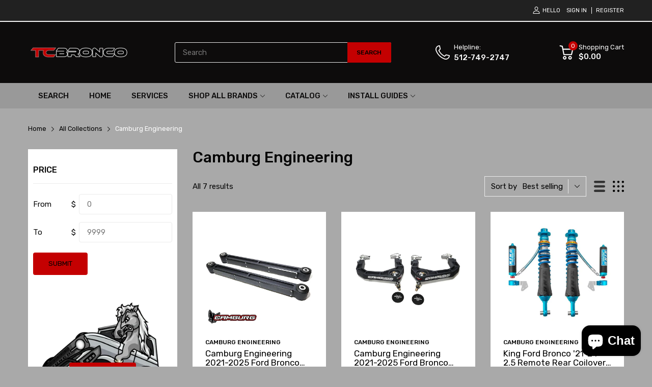

--- FILE ---
content_type: text/html; charset=utf-8
request_url: https://www.texascompletebronco.com/collections/camburg-engineering?view=ajax-request
body_size: 1898
content:
<div class="page-title">
    Camburg Engineering &ndash; Texas Complete Bronco
  </div><div class="last-page"></div><div class="collection-pagination"></div><div class="collection-products">
<div class="product-card js-product-card balance-row-2">
		<div class="featured-product_wrapper  hover-2
	 imageCrop-true">

			<div class="product-card_header"><figure class="product-card_image">
					<a href="/collections/camburg-engineering/products/camburg-ford-bronco-2021-kinetik-series-rear-billet-lower-trailing-arm-kit"><span class="image__style " style="display: block;position: relative;padding-top:100%;"><img class="overlay-ui w-100 h-100 lazyload "
					src="[data-uri]"
					data-srcset="//www.texascompletebronco.com/cdn/shop/products/camburg-engineering-motor-vehicle-suspension-parts-camburg-ford-bronco-2021-kinetik-series-rear-billet-lower-trailing-arm-kit-36350469406932_{width}x.jpg?v=1642720512"
					data-widths="[100,180,360,540,720,900]"
					data-aspectratio="1.0"
					width="900"
					height="900"
					data-sizes="auto"
					data-optimumx="1.5"
					data-expand="30"
					data-parent-fit="cover"
					alt="Camburg Engineering Motor Vehicle Suspension Parts CAMBURG FORD BRONCO 2021 KINETIK SERIES REAR BILLET LOWER TRAILING ARM KIT"/>
				<noscript><img class="overlay-ui w-100 h-100 " src="//www.texascompletebronco.com/cdn/shop/products/camburg-engineering-motor-vehicle-suspension-parts-camburg-ford-bronco-2021-kinetik-series-rear-billet-lower-trailing-arm-kit-36350469406932_900x.jpg?v=1642720512"/></noscript></span></a>
				</figure>

				<div class="product-card_label label_ui-group"></div><div class="featured_product-overlay overlay-ui multi-button-overlay"><div class="card-button wlcp-target wl-target">
								<span class="svg-element-ui">
									
</span>
							</div>
</div></div>

			<div class="product-card_body">
				<div class="product-card_row"><small class="product-card_vendor">
							<a href="/collections/vendors?q=Camburg%20Engineering">Camburg Engineering</a>
						</small><h3 class="product-card_name">
						<a href="/collections/camburg-engineering/products/camburg-ford-bronco-2021-kinetik-series-rear-billet-lower-trailing-arm-kit">Camburg Engineering 2021-2025 Ford Bronco Excludes Raptor Gray KINETIK Series Trailing Arm Kit CAM-120032-GRY</a>
					</h3><div class="product-card_review review-shopify"><span class="shopify-product-reviews-badge" data-id="7486742069460"></span></div></div>
				<div class="product-card_footer"><p class="product-price"><span class="price soldout">Shipping Time Varies</span></p>
</div>
			</div>

		</div>
	</div>
<div class="product-card js-product-card balance-row-2">
		<div class="featured-product_wrapper  hover-2
	 imageCrop-true">

			<div class="product-card_header"><figure class="product-card_image">
					<a href="/collections/camburg-engineering/products/camburg-ford-bronco-2021-kinetik-series-billet-upper-arms"><span class="image__style " style="display: block;position: relative;padding-top:100%;"><img class="overlay-ui w-100 h-100 lazyload "
					src="[data-uri]"
					data-srcset="//www.texascompletebronco.com/cdn/shop/products/camburg-engineering-motor-vehicle-suspension-parts-camburg-ford-bronco-2021-kinetik-series-billet-upper-arms-36350403838164_{width}x.jpg?v=1642720334"
					data-widths="[100,180,360,540,720,900]"
					data-aspectratio="1.0"
					width="900"
					height="900"
					data-sizes="auto"
					data-optimumx="1.5"
					data-expand="30"
					data-parent-fit="cover"
					alt="Camburg Engineering Camburg Kinetik Series Billet Upper Control Arms"/>
				<noscript><img class="overlay-ui w-100 h-100 " src="//www.texascompletebronco.com/cdn/shop/products/camburg-engineering-motor-vehicle-suspension-parts-camburg-ford-bronco-2021-kinetik-series-billet-upper-arms-36350403838164_900x.jpg?v=1642720334"/></noscript></span></a>
				</figure>

				<div class="product-card_label label_ui-group"></div><div class="featured_product-overlay overlay-ui multi-button-overlay"><div class="card-button wlcp-target wl-target">
								<span class="svg-element-ui">
									
</span>
							</div>
</div></div>

			<div class="product-card_body">
				<div class="product-card_row"><small class="product-card_vendor">
							<a href="/collections/vendors?q=Camburg%20Engineering">Camburg Engineering</a>
						</small><h3 class="product-card_name">
						<a href="/collections/camburg-engineering/products/camburg-ford-bronco-2021-kinetik-series-billet-upper-arms">Camburg Engineering 2021-2025 Ford Bronco Excludes Raptor Gray KINETIK Series Control Arm Kit CAM-110214-GRY</a>
					</h3><div class="product-card_review review-shopify"><span class="shopify-product-reviews-badge" data-id="7486732304596"></span></div></div>
				<div class="product-card_footer"><p class="product-price"><span class="price soldout">Shipping Time Varies</span></p>
</div>
			</div>

		</div>
	</div>
<div class="product-card js-product-card balance-row-2">
		<div class="featured-product_wrapper  hover-2
	 imageCrop-true">

			<div class="product-card_header"><figure class="product-card_image">
					<a href="/collections/camburg-engineering/products/king-ford-bronco-2021-2-5-remote-rear-coilovers"><span class="image__style " style="display: block;position: relative;padding-top:100%;"><img class="overlay-ui w-100 h-100 lazyload "
					src="[data-uri]"
					data-srcset="//www.texascompletebronco.com/cdn/shop/products/camburg-engineering-motor-vehicle-suspension-parts-king-ford-bronco-2021-2-5-remote-rear-coilovers-36350602084564_{width}x.jpg?v=1642730402"
					data-widths="[100,180,360,540,720,800]"
					data-aspectratio="1.0"
					width="800"
					height="800"
					data-sizes="auto"
					data-optimumx="1.5"
					data-expand="30"
					data-parent-fit="cover"
					alt="Camburg Engineering Motor Vehicle Suspension Parts KING FORD BRONCO 2021 2.5 REMOTE REAR COILOVERS"/>
				<noscript><img class="overlay-ui w-100 h-100 " src="//www.texascompletebronco.com/cdn/shop/products/camburg-engineering-motor-vehicle-suspension-parts-king-ford-bronco-2021-2-5-remote-rear-coilovers-36350602084564_800x.jpg?v=1642730402"/></noscript></span></a>
				</figure>

				<div class="product-card_label label_ui-group"></div><div class="featured_product-overlay overlay-ui multi-button-overlay"><div class="card-button wlcp-target wl-target">
								<span class="svg-element-ui">
									
</span>
							</div>
</div></div>

			<div class="product-card_body">
				<div class="product-card_row"><small class="product-card_vendor">
							<a href="/collections/vendors?q=Camburg%20Engineering">Camburg Engineering</a>
						</small><h3 class="product-card_name">
						<a href="/collections/camburg-engineering/products/king-ford-bronco-2021-2-5-remote-rear-coilovers">King Ford Bronco '21-24 2.5 Remote Rear Coilovers w/ Adjusters</a>
					</h3><div class="product-card_review review-shopify"><span class="shopify-product-reviews-badge" data-id="7486759698644"></span></div></div>
				<div class="product-card_footer"><p class="product-price"><span class="price soldout">Shipping Time Varies</span></p>
</div>
			</div>

		</div>
	</div>
<div class="product-card js-product-card balance-row-2">
		<div class="featured-product_wrapper  hover-2
	 imageCrop-true">

			<div class="product-card_header"><figure class="product-card_image">
					<a href="/collections/camburg-engineering/products/king-ford-bronco-2021-2-5-remote-front-coilovers"><span class="image__style " style="display: block;position: relative;padding-top:100%;"><img class="overlay-ui w-100 h-100 lazyload "
					src="[data-uri]"
					data-srcset="//www.texascompletebronco.com/cdn/shop/files/camburg-engineering-motor-vehicle-suspension-parts-king-ford-bronco-21-24-2-5-remote-front-coilovers-w-adjusters-king-ford-bronco-21-23-remote-front-coilovers-1158577711_{width}x.webp?v=1745434633"
					data-widths="[100,180,360,540,600]"
					data-aspectratio="1.492537313432836"
					width="600"
					height="402"
					data-sizes="auto"
					data-optimumx="1.5"
					data-expand="30"
					data-parent-fit="cover"
					alt="Camburg Engineering Motor Vehicle Suspension Parts King Ford Bronco '21-24 2.5 Remote Front Coilovers w/ Adjusters King Ford Bronco 21-23 Remote Front Coilovers"/>
				<noscript><img class="overlay-ui w-100 h-100 " src="//www.texascompletebronco.com/cdn/shop/files/camburg-engineering-motor-vehicle-suspension-parts-king-ford-bronco-21-24-2-5-remote-front-coilovers-w-adjusters-king-ford-bronco-21-23-remote-front-coilovers-1158577711_600x.webp?v=1745434633"/></noscript></span></a>
				</figure>

				<div class="product-card_label label_ui-group"></div><div class="featured_product-overlay overlay-ui multi-button-overlay"><div class="card-button wlcp-target wl-target">
								<span class="svg-element-ui">
									
</span>
							</div>
</div></div>

			<div class="product-card_body">
				<div class="product-card_row"><small class="product-card_vendor">
							<a href="/collections/vendors?q=Camburg%20Engineering">Camburg Engineering</a>
						</small><h3 class="product-card_name">
						<a href="/collections/camburg-engineering/products/king-ford-bronco-2021-2-5-remote-front-coilovers">King Ford Bronco 21-25 Remote Front Coilovers</a>
					</h3><div class="product-card_review review-shopify"><span class="shopify-product-reviews-badge" data-id="7486754685140"></span></div></div>
				<div class="product-card_footer"><p class="product-price"><span class="price soldout">Shipping Time Varies</span></p>
</div>
			</div>

		</div>
	</div>
<div class="product-card js-product-card balance-row-2">
		<div class="featured-product_wrapper  hover-2
	 imageCrop-true">

			<div class="product-card_header"><figure class="product-card_image">
					<a href="/collections/camburg-engineering/products/camburg-ford-bronco-2021-rear-tubular-lower-trailing-arm-kit"><span class="image__style " style="display: block;position: relative;padding-top:100%;"><img class="overlay-ui w-100 h-100 lazyload "
					src="[data-uri]"
					data-srcset="//www.texascompletebronco.com/cdn/shop/products/camburg-engineering-motor-vehicle-suspension-parts-camburg-ford-bronco-2021-rear-tubular-lower-trailing-arm-kit-36350486479060_{width}x.jpg?v=1642720689"
					data-widths="[100,180,360,540,720,800]"
					data-aspectratio="1.0"
					width="800"
					height="800"
					data-sizes="auto"
					data-optimumx="1.5"
					data-expand="30"
					data-parent-fit="cover"
					alt="Camburg Engineering Motor Vehicle Suspension Parts CAMBURG FORD BRONCO 2021 REAR TUBULAR LOWER TRAILING ARM KIT"/>
				<noscript><img class="overlay-ui w-100 h-100 " src="//www.texascompletebronco.com/cdn/shop/products/camburg-engineering-motor-vehicle-suspension-parts-camburg-ford-bronco-2021-rear-tubular-lower-trailing-arm-kit-36350486479060_800x.jpg?v=1642720689"/></noscript></span></a>
				</figure>

				<div class="product-card_label label_ui-group"></div><div class="featured_product-overlay overlay-ui multi-button-overlay"><div class="card-button wlcp-target wl-target">
								<span class="svg-element-ui">
									
</span>
							</div>
</div></div>

			<div class="product-card_body">
				<div class="product-card_row"><small class="product-card_vendor">
							<a href="/collections/vendors?q=Camburg%20Engineering">Camburg Engineering</a>
						</small><h3 class="product-card_name">
						<a href="/collections/camburg-engineering/products/camburg-ford-bronco-2021-rear-tubular-lower-trailing-arm-kit">Camburg Engineering 2021-2025 Ford Bronco Excludes Raptor Trailing Arm Kit CAM</a>
					</h3><div class="product-card_review review-shopify"><span class="shopify-product-reviews-badge" data-id="7486746656980"></span></div></div>
				<div class="product-card_footer"><p class="product-price"><span class="price soldout">Shipping Time Varies</span></p>
</div>
			</div>

		</div>
	</div>
<div class="product-card js-product-card balance-row-2">
		<div class="featured-product_wrapper  hover-2
	 imageCrop-true">

			<div class="product-card_header"><figure class="product-card_image">
					<a href="/collections/camburg-engineering/products/camburg-ford-bronco-2021-1-25-performance-uniball-upper-arms"><span class="image__style " style="display: block;position: relative;padding-top:100%;"><img class="overlay-ui w-100 h-100 lazyload "
					src="[data-uri]"
					data-srcset="//www.texascompletebronco.com/cdn/shop/products/camburg-engineering-motor-vehicle-suspension-parts-camburg-ford-bronco-2021-1-25-performance-uniball-upper-arms-36350435197140_{width}x.jpg?v=1642719977"
					data-widths="[100,180,360,540,720,800]"
					data-aspectratio="1.0"
					width="800"
					height="800"
					data-sizes="auto"
					data-optimumx="1.5"
					data-expand="30"
					data-parent-fit="cover"
					alt="Camburg Engineering Motor Vehicle Suspension Parts CAMBURG FORD BRONCO 2021 1.25 PERFORMANCE UNIBALL UPPER ARMS"/>
				<noscript><img class="overlay-ui w-100 h-100 " src="//www.texascompletebronco.com/cdn/shop/products/camburg-engineering-motor-vehicle-suspension-parts-camburg-ford-bronco-2021-1-25-performance-uniball-upper-arms-36350435197140_800x.jpg?v=1642719977"/></noscript></span></a>
				</figure>

				<div class="product-card_label label_ui-group"></div><div class="featured_product-overlay overlay-ui multi-button-overlay"><div class="card-button wlcp-target wl-target">
								<span class="svg-element-ui">
									
</span>
							</div>
</div></div>

			<div class="product-card_body">
				<div class="product-card_row"><small class="product-card_vendor">
							<a href="/collections/vendors?q=Camburg%20Engineering">Camburg Engineering</a>
						</small><h3 class="product-card_name">
						<a href="/collections/camburg-engineering/products/camburg-ford-bronco-2021-1-25-performance-uniball-upper-arms">Camburg Engineering 2021-2025 Ford Bronco Excludes Raptor Control Arm Kit CAM-</a>
					</h3><div class="product-card_review review-shopify"><span class="shopify-product-reviews-badge" data-id="7486736859348"></span></div></div>
				<div class="product-card_footer"><p class="product-price"><span class="price soldout">Shipping Time Varies</span></p>
</div>
			</div>

		</div>
	</div>
<div class="product-card js-product-card balance-row-2">
		<div class="featured-product_wrapper  hover-2
	 imageCrop-true">

			<div class="product-card_header"><figure class="product-card_image">
					<a href="/collections/camburg-engineering/products/camburg-ford-bronco-2021-billet-upper-arms-trailing-arms-combo-kit"><span class="image__style " style="display: block;position: relative;padding-top:100%;"><img class="overlay-ui w-100 h-100 lazyload "
					src="[data-uri]"
					data-srcset="//www.texascompletebronco.com/cdn/shop/products/camburg-engineering-motor-vehicle-suspension-parts-camburg-ford-bronco-2021-billet-upper-arms-trailing-arms-combo-kit-36350387486932_{width}x.jpg?v=1642720156"
					data-widths="[100,180,360,540,720,800]"
					data-aspectratio="1.0"
					width="800"
					height="800"
					data-sizes="auto"
					data-optimumx="1.5"
					data-expand="30"
					data-parent-fit="cover"
					alt="Camburg Engineering Motor Vehicle Suspension Parts CAMBURG FORD BRONCO 2021 BILLET UPPER ARMS & TRAILING ARMS COMBO KIT"/>
				<noscript><img class="overlay-ui w-100 h-100 " src="//www.texascompletebronco.com/cdn/shop/products/camburg-engineering-motor-vehicle-suspension-parts-camburg-ford-bronco-2021-billet-upper-arms-trailing-arms-combo-kit-36350387486932_800x.jpg?v=1642720156"/></noscript></span></a>
				</figure>

				<div class="product-card_label label_ui-group"></div><div class="featured_product-overlay overlay-ui multi-button-overlay"><div class="card-button wlcp-target wl-target">
								<span class="svg-element-ui">
									
</span>
							</div>
</div></div>

			<div class="product-card_body">
				<div class="product-card_row"><small class="product-card_vendor">
							<a href="/collections/vendors?q=Camburg%20Engineering">Camburg Engineering</a>
						</small><h3 class="product-card_name">
						<a href="/collections/camburg-engineering/products/camburg-ford-bronco-2021-billet-upper-arms-trailing-arms-combo-kit">Camburg Engineering 2021-2025 Ford Bronco Excludes Raptor Gray KINETIK Series Trailing Arm Kit adn KINETIK Series Control Arm Kit combo</a>
					</h3><div class="product-card_review review-shopify"><span class="shopify-product-reviews-badge" data-id="7486714904788"></span></div></div>
				<div class="product-card_footer"><p class="product-price"><span class="price soldout">Shipping Time Varies</span></p>
</div>
			</div>

		</div>
	</div></div><div class="pagination-showing">All 7 results</div><aside id="shopify-section-collection-sidebar" class="shopify-section custom-static-sidebar"><div id="sidebarDrawer" class="sidebarCollection sidebar-section section-collection-sidebar" data-section-type="collection-sidebar" data-section-id="collection-sidebar" data-filter-type="attribute">
    <div class="section_content-overlay js-toggle-sb" data-role="close"></div>

    <div class="section_content-wrapper"><a href="#" onclick="return false" class="js-toggle-sb sidebarDrawer-close " data-target="sidebarDrawer" data-role="close"><svg class="svg-close" width="24" height="24" version="1.1" id="Capa_1" xmlns="http://www.w3.org/2000/svg" xmlns:xlink="http://www.w3.org/1999/xlink" x="0px" y="0px"viewBox="0 0 409.806 409.806" style="enable-background:new 0 0 409.806 409.806;" xml:space="preserve"><path d="M228.929,205.01L404.596,29.343c6.78-6.548,6.968-17.352,0.42-24.132c-6.548-6.78-17.352-6.968-24.132-0.42c-0.142,0.137-0.282,0.277-0.42,0.42L204.796,180.878L29.129,5.21c-6.78-6.548-17.584-6.36-24.132,0.42c-6.388,6.614-6.388,17.099,0,23.713L180.664,205.01L4.997,380.677c-6.663,6.664-6.663,17.468,0,24.132c6.664,6.662,17.468,6.662,24.132,0l175.667-175.667l175.667,175.667c6.78,6.548,17.584,6.36,24.132-0.42c6.387-6.614,6.387-17.099,0-23.712L228.929,205.01z"/></svg></a>

      <div class="section_content-body"><form action="/collections/camburg-engineering" id="mainFilterForm" class="js-filter-form js-filter-update-content" data-id="form"><input type="hidden" name="sort_by" value=""></form><section class="featured_block featured_block-filter_group"id="block-99fec9ba-547e-463d-a5b7-b12e1a47527b" >
        <div class="filter-group direction-column ">
  <p class="sb-title">
    <span>Price</span></p><div class="price-range">
        <price-range class="facets__price js-filter-update-content" data-id="priceRange">

          <div class="field">
            <label class="field__label" for="Filter-Price99fec9ba-547e-463d-a5b7-b12e1a47527b-GTE">From</label>
            <span class="field-currency">$</span>
            <input class="field__input"
              name="filter.v.price.gte"
              id="Filter-Price99fec9ba-547e-463d-a5b7-b12e1a47527b-GTE"
              type="number"
              form="mainFilterForm"
              placeholder="0"
              min="0"
              max="9999"
            >
          </div>


          <div class="field">
            <label class="field__label" for="Filter-Price99fec9ba-547e-463d-a5b7-b12e1a47527b-LTE">To</label>
            <span class="field-currency">$</span>
            <input class="field__input"
              name="filter.v.price.lte"
              id="Filter-Price99fec9ba-547e-463d-a5b7-b12e1a47527b-LTE"
              type="number"
              form="mainFilterForm"
              min="0"
              max="9999"
              placeholder="9999"
            >
          </div>
        </price-range>
          
        <div class="button-group">
          <button class="btn btn-1 btn-submit" type="submit" form="mainFilterForm">Submit</button>
        </div>
      </div>
</div>




      </section><section class="featured_block featured_block-banner"id="block-5913e1e1-5e78-4c79-9b91-22de7adab999" >
        <span class="image__style " style="display: block;position: relative;padding-top:98.66666666666666%;"><img class="overlay-ui w-100 h-100 lazyload "
					src="[data-uri]"
					data-srcset="//www.texascompletebronco.com/cdn/shop/files/mid_banner3_{width}x.webp?v=1738600254"
					data-widths="[100,180,360,540,600]"
					data-aspectratio="1.0135135135135136"
					width="600"
					height="592"
					data-sizes="auto"
					data-optimumx="1.5"
					data-expand="30"
					data-parent-fit="cover"
					alt=""/>
				<noscript><img class="overlay-ui w-100 h-100 " src="//www.texascompletebronco.com/cdn/shop/files/mid_banner3_600x.webp?v=1738600254"/></noscript></span><div class="featured_block-content overlay-ui">
                <div class="featured_block-content-inner"><div class="block_content-button">
                      <a href="/collections/tc-bronco" class="btn btn-content btn-1">View More</a>
                    </div></div>
              </div>

      </section>

      </div>
    </div>
  </div><style>@media(min-width: 768px) and (max-width: 991px){.layout-grid.d-grid{grid-template-columns: minmax(auto, 100%);}}@media(max-width: 767px){.layout-grid.d-grid{grid-template-columns: minmax(auto, 100%);}} .tags-list{max-height:200px;}#block-5913e1e1-5e78-4c79-9b91-22de7adab999 {margin:50px 0 0;text-align:center;}</style>

</aside>